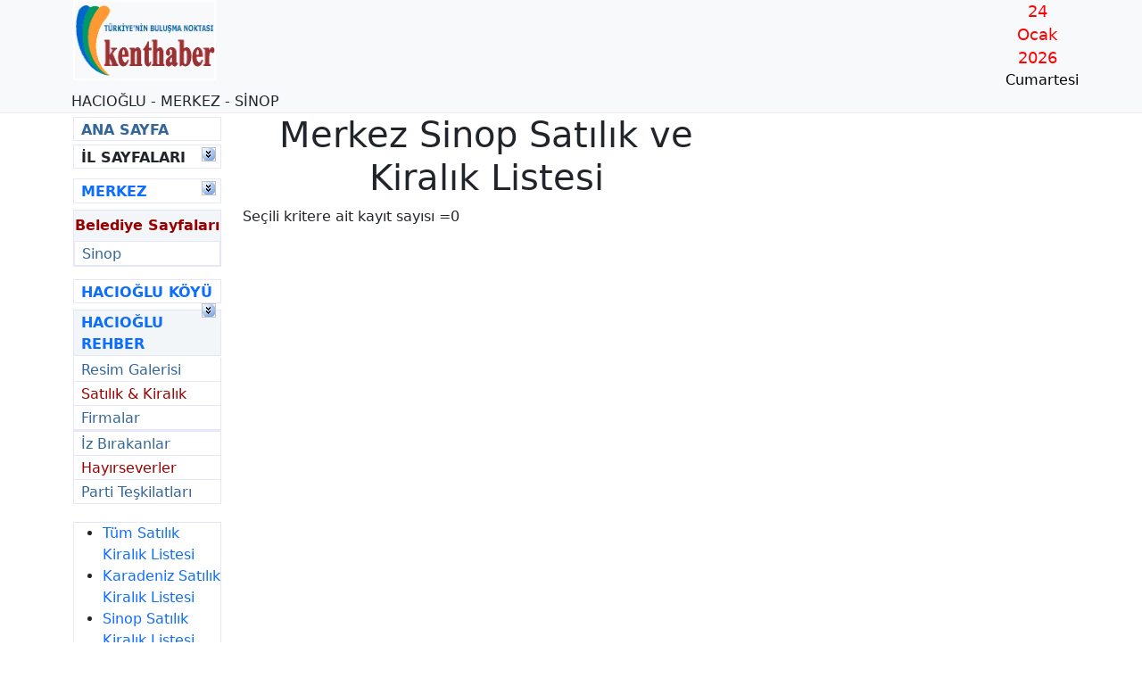

--- FILE ---
content_type: text/html; charset=utf-8
request_url: http://www.kenthaber.com/karadeniz/sinop/merkez/hacioglu/Emlak/
body_size: 38780
content:

<!DOCTYPE html>



<html lang="tr">
<head id="_ctl0_Head1"><meta http-equiv="X-UA-Compatible" content="IE=edge"><meta name="viewport" content="initial-scale=1, width=device-width"><meta http-equiv="content-language" content="tr">

    <script type="text/javascript" language="JavaScript" src="/Common/Js/swfobject.js"></script>

    <link href="/assets/css/bootstrap.min.css" rel="stylesheet" /><link href="/assets/css/site.css" rel="stylesheet" />
    <meta http-equiv="Content-Script-Type" Content="text/javascript">
<meta http-equiv="Content-Language" Content="">
<script language="JavaScript" src="/Common/Js/Common.js"></script>
<script language="JavaScript" src="/Common/Js/NoSelect.js"></script>
<meta name="robots" content="noindex,nofollow" /><meta name="geo.country" content="TR" /><meta name="geo.region" content="TR-57" /><meta name="geo.placename" content="merkez" /><script async src="https://pagead2.googlesyndication.com/pagead/js/adsbygoogle.js?client=ca-pub-3939487853857965" crossorigin="anonymous"></script>

<title>
	Merkez Sinop  Satılık ve Kiralık Listesi
</title></head>
<body>
    
    <div id="khPage" class="kh-page">
        <header class="kh-header bd-header">
            <div class="container">
                
                

<div id="khHeader" class="row">
    <div id="khLogo" class="col-md-2">
        <a id="_ctl0_Header1_lnkLogo" href="/"><img id="_ctl0_Header1_Image1" src="/images/Logolar/KenthaberLogo.gif" border="0" style="height:90px;width:160px;" /></a>
    </div>
    <div class="col-md-9">
        
    </div>
    <div class="col-md-1">
        <div align="center"><div style="color:red;font-size:1.1rem;">24</div><div style="color:red;font-size:1.1rem;">Ocak</div><div style="color:red;font-size:1.1rem;">2026</div><div style="color:black;font-size:1rem;">Cumartesi</div></div>
    </div>
</div>

                <div id="khCityBar" class="row">
                    <div style="float:left;padding-top:0px;padding-left:10px;"><span class="box_subject" style="font-size:12pt;">HACIOĞLU - MERKEZ - SİNOP</span></div>

                </div>
            </div>
        </header>
        <div class="kh-main">
            <div class="container">
                <div class="row">
                    <div class="col-md-2">
                        
                        
    <div id="_ctl0_LeftColumn_HomePage" class="kh-button">
	<a class="kh-button-link" href="/">ANA SAYFA
	</a>
</div>
    
    <div id="_ctl0_LeftColumn_Iller_phSubject">
	
    <div class="kh-button">
        <div style="float: left; clear: none;">
            <a id="_ctl0_LeftColumn_Iller_lnkSelectedCity">İL SAYFALARI</a>
        </div>
        <div style="float: right; clear: none; padding-right: 5px;">
            <a href="javascript:ToggleMenu(&#39;CityBox&#39;)"><img id="_ctl0_LeftColumn_Iller_imgCityLink" class="kh-icon-scrolldown" border="0" style="height:16px;" /></a>
        </div>
    </div>

</div>
<div id="_ctl0_LeftColumn_Iller_phListe">
	
    <div id="CityBox" style="display: none;">
    <div class="kh-button">
        <span id="_ctl0_LeftColumn_Iller_lblSubject">İL SAYFALARI</span>
    </div>
    
    
    
            <div class="kh-button2">
                <a title="Adana" class="kh-button-link2" href="/akdeniz/adana">ADANA</a>
            </div>
        
            <div class="kh-button3">
                <a title="Adıyaman" class="kh-button-link3" href="/guneydogu-anadolu/adiyaman">ADIYAMAN</a>
            </div>
        
            <div class="kh-button2">
                <a title="Afyonkarahisar" class="kh-button-link2" href="/ege/afyonkarahisar">AFYONKARAHİSAR</a>
            </div>
        
            <div class="kh-button3">
                <a title="Ağrı" class="kh-button-link3" href="/dogu-anadolu/agri">AĞRI</a>
            </div>
        
            <div class="kh-button2">
                <a title="Aksaray" class="kh-button-link2" href="/ic-anadolu/aksaray">AKSARAY</a>
            </div>
        
            <div class="kh-button3">
                <a title="Amasya" class="kh-button-link3" href="/karadeniz/amasya">AMASYA</a>
            </div>
        
            <div class="kh-button2">
                <a title="Ankara" class="kh-button-link2" href="/ic-anadolu/ankara">ANKARA</a>
            </div>
        
            <div class="kh-button3">
                <a title="Antalya" class="kh-button-link3" href="/akdeniz/antalya">ANTALYA</a>
            </div>
        
            <div class="kh-button2">
                <a title="Ardahan" class="kh-button-link2" href="/dogu-anadolu/ardahan">ARDAHAN</a>
            </div>
        
            <div class="kh-button3">
                <a title="Artvin" class="kh-button-link3" href="/karadeniz/artvin">ARTVİN</a>
            </div>
        
            <div class="kh-button2">
                <a title="Aydın" class="kh-button-link2" href="/ege/aydin">AYDIN</a>
            </div>
        
            <div class="kh-button3">
                <a title="Balıkesir" class="kh-button-link3" href="/marmara/balikesir">BALIKESİR</a>
            </div>
        
            <div class="kh-button2">
                <a title="Bartın" class="kh-button-link2" href="/karadeniz/bartin">BARTIN</a>
            </div>
        
            <div class="kh-button3">
                <a title="Batman" class="kh-button-link3" href="/guneydogu-anadolu/batman">BATMAN</a>
            </div>
        
            <div class="kh-button2">
                <a title="Bayburt" class="kh-button-link2" href="/karadeniz/bayburt">BAYBURT</a>
            </div>
        
            <div class="kh-button3">
                <a title="Bilecik" class="kh-button-link3" href="/marmara/bilecik">BİLECİK</a>
            </div>
        
            <div class="kh-button2">
                <a title="Bingöl" class="kh-button-link2" href="/dogu-anadolu/bingol">BİNGÖL</a>
            </div>
        
            <div class="kh-button3">
                <a title="Bitlis" class="kh-button-link3" href="/dogu-anadolu/bitlis">BİTLİS</a>
            </div>
        
            <div class="kh-button2">
                <a title="Bolu" class="kh-button-link2" href="/karadeniz/bolu">BOLU</a>
            </div>
        
            <div class="kh-button3">
                <a title="Burdur" class="kh-button-link3" href="/akdeniz/burdur">BURDUR</a>
            </div>
        
            <div class="kh-button2">
                <a title="Bursa" class="kh-button-link2" href="/marmara/bursa">BURSA</a>
            </div>
        
            <div class="kh-button3">
                <a title="Çanakkale" class="kh-button-link3" href="/marmara/canakkale">ÇANAKKALE</a>
            </div>
        
            <div class="kh-button2">
                <a title="Çankırı" class="kh-button-link2" href="/ic-anadolu/cankiri">ÇANKIRI</a>
            </div>
        
            <div class="kh-button3">
                <a title="Çorum" class="kh-button-link3" href="/karadeniz/corum">ÇORUM</a>
            </div>
        
            <div class="kh-button2">
                <a title="Denizli" class="kh-button-link2" href="/ege/denizli">DENİZLİ</a>
            </div>
        
            <div class="kh-button3">
                <a title="Diyarbakır" class="kh-button-link3" href="/guneydogu-anadolu/diyarbakir">DİYARBAKIR</a>
            </div>
        
            <div class="kh-button2">
                <a title="Düzce" class="kh-button-link2" href="/karadeniz/duzce">DÜZCE</a>
            </div>
        
            <div class="kh-button3">
                <a title="Edirne" class="kh-button-link3" href="/marmara/edirne">EDİRNE</a>
            </div>
        
            <div class="kh-button2">
                <a title="Elazığ" class="kh-button-link2" href="/dogu-anadolu/elazig">ELAZIĞ</a>
            </div>
        
            <div class="kh-button3">
                <a title="Erzincan" class="kh-button-link3" href="/dogu-anadolu/erzincan">ERZİNCAN</a>
            </div>
        
            <div class="kh-button2">
                <a title="Erzurum" class="kh-button-link2" href="/dogu-anadolu/erzurum">ERZURUM</a>
            </div>
        
            <div class="kh-button3">
                <a title="Eskişehir" class="kh-button-link3" href="/ic-anadolu/eskisehir">ESKİŞEHİR</a>
            </div>
        
            <div class="kh-button2">
                <a title="Gaziantep" class="kh-button-link2" href="/guneydogu-anadolu/gaziantep">GAZİANTEP</a>
            </div>
        
            <div class="kh-button3">
                <a title="Giresun" class="kh-button-link3" href="/karadeniz/giresun">GİRESUN</a>
            </div>
        
            <div class="kh-button2">
                <a title="Gümüşhane" class="kh-button-link2" href="/karadeniz/gumushane">GÜMÜŞHANE</a>
            </div>
        
            <div class="kh-button3">
                <a title="Hakkari" class="kh-button-link3" href="/dogu-anadolu/hakkari">HAKKARİ</a>
            </div>
        
            <div class="kh-button2">
                <a title="Hatay" class="kh-button-link2" href="/akdeniz/hatay">HATAY</a>
            </div>
        
            <div class="kh-button3">
                <a title="Iğdır" class="kh-button-link3" href="/dogu-anadolu/igdir">IĞDIR</a>
            </div>
        
            <div class="kh-button2">
                <a title="Isparta" class="kh-button-link2" href="/akdeniz/isparta">ISPARTA</a>
            </div>
        
            <div class="kh-button3">
                <a title="İstanbul" class="kh-button-link3" href="/marmara/istanbul">İSTANBUL</a>
            </div>
        
            <div class="kh-button2">
                <a title="İzmir" class="kh-button-link2" href="/ege/izmir">İZMİR</a>
            </div>
        
            <div class="kh-button3">
                <a title="Kahraman Maraş" class="kh-button-link3" href="/akdeniz/kahraman-maras">KAHRAMAN MARAŞ</a>
            </div>
        
            <div class="kh-button2">
                <a title="Karabük" class="kh-button-link2" href="/karadeniz/karabuk">KARABÜK</a>
            </div>
        
            <div class="kh-button3">
                <a title="Karaman" class="kh-button-link3" href="/ic-anadolu/karaman">KARAMAN</a>
            </div>
        
            <div class="kh-button2">
                <a title="Kars" class="kh-button-link2" href="/dogu-anadolu/kars">KARS</a>
            </div>
        
            <div class="kh-button3">
                <a title="Kastamonu" class="kh-button-link3" href="/karadeniz/kastamonu">KASTAMONU</a>
            </div>
        
            <div class="kh-button2">
                <a title="Kayseri" class="kh-button-link2" href="/ic-anadolu/kayseri">KAYSERİ</a>
            </div>
        
            <div class="kh-button3">
                <a title="Kırıkkale" class="kh-button-link3" href="/ic-anadolu/kirikkale">KIRIKKALE</a>
            </div>
        
            <div class="kh-button2">
                <a title="Kırklareli" class="kh-button-link2" href="/marmara/kirklareli">KIRKLARELİ</a>
            </div>
        
            <div class="kh-button3">
                <a title="Kırşehir" class="kh-button-link3" href="/ic-anadolu/kirsehir">KIRŞEHİR</a>
            </div>
        
            <div class="kh-button2">
                <a title="Kilis" class="kh-button-link2" href="/guneydogu-anadolu/kilis">KİLİS</a>
            </div>
        
            <div class="kh-button3">
                <a title="Kocaeli" class="kh-button-link3" href="/marmara/kocaeli">KOCAELİ</a>
            </div>
        
            <div class="kh-button2">
                <a title="Konya" class="kh-button-link2" href="/ic-anadolu/konya">KONYA</a>
            </div>
        
            <div class="kh-button3">
                <a title="Kütahya" class="kh-button-link3" href="/ege/kutahya">KÜTAHYA</a>
            </div>
        
            <div class="kh-button2">
                <a title="Malatya" class="kh-button-link2" href="/dogu-anadolu/malatya">MALATYA</a>
            </div>
        
            <div class="kh-button3">
                <a title="Manisa" class="kh-button-link3" href="/ege/manisa">MANİSA</a>
            </div>
        
            <div class="kh-button2">
                <a title="Mardin" class="kh-button-link2" href="/guneydogu-anadolu/mardin">MARDİN</a>
            </div>
        
            <div class="kh-button3">
                <a title="Mersin" class="kh-button-link3" href="/akdeniz/mersin">MERSİN</a>
            </div>
        
            <div class="kh-button2">
                <a title="Muğla" class="kh-button-link2" href="/ege/mugla">MUĞLA</a>
            </div>
        
            <div class="kh-button3">
                <a title="Muş" class="kh-button-link3" href="/dogu-anadolu/mus">MUŞ</a>
            </div>
        
            <div class="kh-button2">
                <a title="Nevşehir" class="kh-button-link2" href="/ic-anadolu/nevsehir">NEVŞEHİR</a>
            </div>
        
            <div class="kh-button3">
                <a title="Niğde" class="kh-button-link3" href="/ic-anadolu/nigde">NİĞDE</a>
            </div>
        
            <div class="kh-button2">
                <a title="Ordu" class="kh-button-link2" href="/karadeniz/ordu">ORDU</a>
            </div>
        
            <div class="kh-button3">
                <a title="Osmaniye" class="kh-button-link3" href="/akdeniz/osmaniye">OSMANİYE</a>
            </div>
        
            <div class="kh-button2">
                <a title="Rize" class="kh-button-link2" href="/karadeniz/rize">RİZE</a>
            </div>
        
            <div class="kh-button3">
                <a title="Sakarya" class="kh-button-link3" href="/marmara/sakarya">SAKARYA</a>
            </div>
        
            <div class="kh-button2">
                <a title="Samsun" class="kh-button-link2" href="/karadeniz/samsun">SAMSUN</a>
            </div>
        
            <div class="kh-button3">
                <a title="Siirt" class="kh-button-link3" href="/guneydogu-anadolu/siirt">SİİRT</a>
            </div>
        
            <div class="kh-button2">
                <a title="Sinop" class="kh-button-link2" href="/karadeniz/sinop">SİNOP</a>
            </div>
        
            <div class="kh-button3">
                <a title="Sivas" class="kh-button-link3" href="/ic-anadolu/sivas">SİVAS</a>
            </div>
        
            <div class="kh-button2">
                <a title="Şanlıurfa" class="kh-button-link2" href="/guneydogu-anadolu/sanliurfa">ŞANLIURFA</a>
            </div>
        
            <div class="kh-button3">
                <a title="Şırnak" class="kh-button-link3" href="/guneydogu-anadolu/sirnak">ŞIRNAK</a>
            </div>
        
            <div class="kh-button2">
                <a title="Tekirdağ" class="kh-button-link2" href="/marmara/tekirdag">TEKİRDAĞ</a>
            </div>
        
            <div class="kh-button3">
                <a title="Tokat" class="kh-button-link3" href="/karadeniz/tokat">TOKAT</a>
            </div>
        
            <div class="kh-button2">
                <a title="Trabzon" class="kh-button-link2" href="/karadeniz/trabzon">TRABZON</a>
            </div>
        
            <div class="kh-button3">
                <a title="Tunceli" class="kh-button-link3" href="/dogu-anadolu/tunceli">TUNCELİ</a>
            </div>
        
            <div class="kh-button2">
                <a title="Uşak" class="kh-button-link2" href="/ege/usak">UŞAK</a>
            </div>
        
            <div class="kh-button3">
                <a title="Van" class="kh-button-link3" href="/dogu-anadolu/van">VAN</a>
            </div>
        
            <div class="kh-button2">
                <a title="Yalova" class="kh-button-link2" href="/marmara/yalova">YALOVA</a>
            </div>
        
            <div class="kh-button3">
                <a title="Yozgat" class="kh-button-link3" href="/ic-anadolu/yozgat">YOZGAT</a>
            </div>
        
            <div class="kh-button2">
                <a title="Zonguldak" class="kh-button-link2" href="/karadeniz/zonguldak">ZONGULDAK</a>
            </div>
        
    </div>

</div>

    <div id="_ctl0_LeftColumn_Ilceler_phSubject">
	
    <div class="kh-button">
        <div style="float: left; clear: none;">
            <a id="_ctl0_LeftColumn_Ilceler_lnkSelectedSubCity" href="/karadeniz/sinop/merkez">MERKEZ</a>
        </div>
        <div style="float: right; clear: none; padding-right: 5px;">
            <a href="javascript:ToggleMenu(&#39;SubCityBox&#39;)"><img id="_ctl0_LeftColumn_Ilceler_imgCityLink" class="kh-icon-scrolldown" border="0" style="height:16px;" /></a>
        </div>
    </div>

</div>
<div id="_ctl0_LeftColumn_Ilceler_phListe">
	
    <div id="SubCityBox" style="display: none;">
    <div class="kh-button">
        <span id="_ctl0_LeftColumn_Ilceler_lblSubject" class="kh-button-link">İLÇE SAYFALARI</span>
    </div>
    
    
    
            <div class="kh-button2">
                <a class="kh-button-link2" href="/karadeniz/sinop/ayancik">AYANCIK</a>
            </div>
        
            <div class="kh-button3">
                <a class="kh-button-link3" href="/karadeniz/sinop/boyabat">BOYABAT</a>
            </div>
        
            <div class="kh-button2">
                <a class="kh-button-link2" href="/karadeniz/sinop/dikmen">DİKMEN</a>
            </div>
        
            <div class="kh-button3">
                <a class="kh-button-link3" href="/karadeniz/sinop/duragan">DURAĞAN</a>
            </div>
        
            <div class="kh-button2">
                <a class="kh-button-link2" href="/karadeniz/sinop/erfelek">ERFELEK</a>
            </div>
        
            <div class="kh-button3">
                <a class="kh-button-link3" href="/karadeniz/sinop/gerze">GERZE</a>
            </div>
        
            <div class="kh-button2">
                <a class="kh-button-link2" href="/karadeniz/sinop/merkez">MERKEZ</a>
            </div>
        
            <div class="kh-button3">
                <a class="kh-button-link3" href="/karadeniz/sinop/sarayduzu">SARAYDÜZÜ</a>
            </div>
        
            <div class="kh-button2">
                <a class="kh-button-link2" href="/karadeniz/sinop/turkeli">TÜRKELİ</a>
            </div>
        
    <div id="_ctl0_LeftColumn_Ilceler_Box_Btm" class="kh-box-btm">

	</div>
    </div>

</div>

    
<div id="_ctl0_LeftColumn_Belediyeler_phListe">
	
    
    <div id="_ctl0_LeftColumn_Belediyeler_Box_Top" class="kh-box-top">
		
        <div class="kh-box-subject">
            <span id="_ctl0_LeftColumn_Belediyeler_lblSubject">Belediye Sayfaları</span>
        </div>
    
	</div>
    <div id="_ctl0_LeftColumn_Belediyeler_Box_Bg" class="kh-box-bg">
		
        
                <div class="kh-button2">
                    <a class="kh-button-link2" href="/karadeniz/sinop/merkez/sinop">Sinop</a>
                </div>
            
    
	</div>
    <div id="_ctl0_LeftColumn_Belediyeler_Box_Btm" class="kh-box-btm">

	</div>
    

</div>

    
    <div class="kh-button">
        <div style="float: left; clear: none;">
            <a id="_ctl0_LeftColumn_Koyler_lnkSelected" href="/karadeniz/sinop/merkez/hacioglu">HACIOĞLU KÖYÜ</a>
        </div>
        <div style="float: right; clear: none; padding-right: 5px;">
            <a href="javascript:ToggleMenu(&#39;KoyBox&#39;)"><img id="_ctl0_LeftColumn_Koyler_imgCityLink" class="kh-icon-scrolldown" border="0" style="height:16px;" /></a>
        </div>
    </div>

<div id="_ctl0_LeftColumn_Koyler_phListe">
	
    <div id="KoyBox" style="display: none;">
    <div id="_ctl0_LeftColumn_Koyler_Box_Top" class="kh-box-top">
		
        <div class="kh-box-subject">
            <span id="_ctl0_LeftColumn_Koyler_lblSubject">Köy Sayfaları</span>
        </div>
    
	</div>
    
    
            <div class="kh-button2">
                <a class="kh-button-link2" href="/karadeniz/sinop/merkez/abali">Abalı</a>
            </div>
        
            <div class="kh-button3">
                <a class="kh-button-link3" href="/karadeniz/sinop/merkez/ahmetyeri">Ahmetyeri</a>
            </div>
        
            <div class="kh-button2">
                <a class="kh-button-link2" href="/karadeniz/sinop/merkez/akbas">Akbaş</a>
            </div>
        
            <div class="kh-button3">
                <a class="kh-button-link3" href="/karadeniz/sinop/merkez/alasoku">Alasoku</a>
            </div>
        
            <div class="kh-button2">
                <a class="kh-button-link2" href="/karadeniz/sinop/merkez/aloglu">Aloğlu</a>
            </div>
        
            <div class="kh-button3">
                <a class="kh-button-link3" href="/karadeniz/sinop/merkez/avdan">Avdan</a>
            </div>
        
            <div class="kh-button2">
                <a class="kh-button-link2" href="/karadeniz/sinop/merkez/bektasaga">Bektaşağa</a>
            </div>
        
            <div class="kh-button3">
                <a class="kh-button-link3" href="/karadeniz/sinop/merkez/bostancili">Bostancılı</a>
            </div>
        
            <div class="kh-button2">
                <a class="kh-button-link2" href="/karadeniz/sinop/merkez/ciftlikkoy">Çiftlikköy</a>
            </div>
        
            <div class="kh-button3">
                <a class="kh-button-link3" href="/karadeniz/sinop/merkez/cobanlar">Çobanlar</a>
            </div>
        
            <div class="kh-button2">
                <a class="kh-button-link2" href="/karadeniz/sinop/merkez/demircikoy">Demirciköy</a>
            </div>
        
            <div class="kh-button3">
                <a class="kh-button-link3" href="/karadeniz/sinop/merkez/dibekli">Dibekli</a>
            </div>
        
            <div class="kh-button2">
                <a class="kh-button-link2" href="/karadeniz/sinop/merkez/dizdaroglu">Dizdaroğlu</a>
            </div>
        
            <div class="kh-button3">
                <a class="kh-button-link3" href="/karadeniz/sinop/merkez/erikli">Erikli</a>
            </div>
        
            <div class="kh-button2">
                <a class="kh-button-link2" href="/karadeniz/sinop/merkez/eymir">Eymir</a>
            </div>
        
            <div class="kh-button3">
                <a class="kh-button-link3" href="/karadeniz/sinop/merkez/fidanlik">Fidanlık</a>
            </div>
        
            <div class="kh-button2">
                <a class="kh-button-link2" href="/karadeniz/sinop/merkez/goller">Göller</a>
            </div>
        
            <div class="kh-button3">
                <a class="kh-button-link3" href="/karadeniz/sinop/merkez/gollu">Göllü</a>
            </div>
        
            <div class="kh-button2">
                <a class="kh-button-link2" href="/karadeniz/sinop/merkez/hacioglu">Hacıoğlu</a>
            </div>
        
            <div class="kh-button3">
                <a class="kh-button-link3" href="/karadeniz/sinop/merkez/kabali-bucak-merkezi">Kabalı-Bucak Merkezi</a>
            </div>
        
            <div class="kh-button2">
                <a class="kh-button-link2" href="/karadeniz/sinop/merkez/karapinar">Karapınar</a>
            </div>
        
            <div class="kh-button3">
                <a class="kh-button-link3" href="/karadeniz/sinop/merkez/kilicli">Kılıçlı</a>
            </div>
        
            <div class="kh-button2">
                <a class="kh-button-link2" href="/karadeniz/sinop/merkez/kirencukuru">Kirençukuru</a>
            </div>
        
            <div class="kh-button3">
                <a class="kh-button-link3" href="/karadeniz/sinop/merkez/korucuk">Korucuk</a>
            </div>
        
            <div class="kh-button2">
                <a class="kh-button-link2" href="/karadeniz/sinop/merkez/kozcugaz">Kozcugaz</a>
            </div>
        
            <div class="kh-button3">
                <a class="kh-button-link3" href="/karadeniz/sinop/merkez/lala">Lala</a>
            </div>
        
            <div class="kh-button2">
                <a class="kh-button-link2" href="/karadeniz/sinop/merkez/meleksah">Melekşah</a>
            </div>
        
            <div class="kh-button3">
                <a class="kh-button-link3" href="/karadeniz/sinop/merkez/mertoglu">Mertoğlu</a>
            </div>
        
            <div class="kh-button2">
                <a class="kh-button-link2" href="/karadeniz/sinop/merkez/oguzeli">Oğuzeli</a>
            </div>
        
            <div class="kh-button3">
                <a class="kh-button-link3" href="/karadeniz/sinop/merkez/ordukoy">Orduköy</a>
            </div>
        
            <div class="kh-button2">
                <a class="kh-button-link2" href="/karadeniz/sinop/merkez/osmaniye">Osmaniye</a>
            </div>
        
            <div class="kh-button3">
                <a class="kh-button-link3" href="/karadeniz/sinop/merkez/sarikum">Sarıkum</a>
            </div>
        
            <div class="kh-button2">
                <a class="kh-button-link2" href="/karadeniz/sinop/merkez/sazli">Sazlı</a>
            </div>
        
            <div class="kh-button3">
                <a class="kh-button-link3" href="/karadeniz/sinop/merkez/sinecan">Sinecan</a>
            </div>
        
            <div class="kh-button2">
                <a class="kh-button-link2" href="/karadeniz/sinop/merkez/samlioglu">Şamlıoğlu</a>
            </div>
        
            <div class="kh-button3">
                <a class="kh-button-link3" href="/karadeniz/sinop/merkez/tangal">Tangal</a>
            </div>
        
            <div class="kh-button2">
                <a class="kh-button-link2" href="/karadeniz/sinop/merkez/tasmanli">Taşmanlı</a>
            </div>
        
            <div class="kh-button3">
                <a class="kh-button-link3" href="/karadeniz/sinop/merkez/taypakli">Taypaklı</a>
            </div>
        
            <div class="kh-button2">
                <a class="kh-button-link2" href="/karadeniz/sinop/merkez/tingiroglu">Tıngıroğlu</a>
            </div>
        
            <div class="kh-button3">
                <a class="kh-button-link3" href="/karadeniz/sinop/merkez/uzungurgen">Uzungürgen</a>
            </div>
        
            <div class="kh-button2">
                <a class="kh-button-link2" href="/karadeniz/sinop/merkez/yalikoy">Yalıköy</a>
            </div>
        
    <div id="_ctl0_LeftColumn_Koyler_Box_Btm" class="kh-box-btm">

	</div>
    </div>

</div>

    


    
    

    
    
    <div id="_ctl0_LeftColumn_Linkler_Liste">
	
    <div class="kh-button4">
        <a id="_ctl0_LeftColumn_Linkler_lnkIlBilgi" href="/karadeniz/sinop/merkez/hacioglu/Rehber/">HACIOĞLU  REHBER</a>
    </div>
    <div class="kh-button2">
        <a id="_ctl0_LeftColumn_Linkler_lnkGaleri" class="kh-button-link2" href="/karadeniz/sinop/merkez/hacioglu/Galeri">Resim Galerisi</a>
    </div>
    <div class="kh-button3">
        <a id="_ctl0_LeftColumn_Linkler_lnkSK" class="kh-button-link3" href="/karadeniz/sinop/merkez/hacioglu/Emlak/">Satılık & Kiralık</a>
    </div>
    <div class="kh-button2">
        <a id="_ctl0_LeftColumn_Linkler_lnkCompanies" class="kh-button-link2" href="/karadeniz/sinop/merkez/hacioglu/Dizin">Firmalar</a>
    </div>
    <div class="kh-box-top"></div>
    <span id="_ctl0_LeftColumn_Linkler_CompanyList"></span>
    <div class="kh-box-top"></div>
    <div class="kh-button2">
        <a id="_ctl0_LeftColumn_Linkler_lnkIzBirakan" class="kh-button-link2" href="/karadeniz/sinop/merkez/hacioglu/Kimdir/iz-birakan/Listesi">İz Bırakanlar</a>
    </div>
    <div class="kh-button3">
        <a id="_ctl0_LeftColumn_Linkler_lnkCharitable" class="kh-button-link3" href="/karadeniz/sinop/merkez/hacioglu/Kimdir/hayirsever/Listesi">Hayırseverler</a>
    </div>
    <div class="kh-button2">
        <a id="_ctl0_LeftColumn_Linkler_lnkPartiTes" class="kh-button-link2">Parti Teşkilatları</a>
    </div>
    <div class="kh-box-btm">

	</div>
    
    <div class="kh-box-btm">

	</div>
    <span id="_ctl0_LeftColumn_Linkler_ContentList"></span>

</div>

    
    

    

    <div id="_ctl0_LeftColumn_Baglantilar" class="kh-box-bg">
	<ul>
		<li class="li_newslist_alt"><a href="/Emlak/">Tüm Satılık Kiralık Listesi
		</a></li><li class="li_newslist_alt"><a href="/karadeniz/Emlak/">Karadeniz Satılık Kiralık Listesi
		</a></li><li class="li_newslist_alt"><a href="/karadeniz/sinop/Emlak/">Sinop Satılık Kiralık Listesi
		</a></li><li class="li_newslist_alt"><a href="/karadeniz/sinop/Emlak/">Merkez Satılık Kiralık Listesi
		</a></li>
	</ul>
</div><div class="kh-box-btm">

</div>

                        
                    </div>
                    <div class="col-md-6">
                        
                        
                        
    <h1 id="_ctl0_MainContent_Heading" class="kh-heading1" align="NotSet">
	Merkez Sinop  Satılık ve Kiralık Listesi
</h1>
    <div>
	<div id="NewsContent">
		
        
        <div>
			
            <span id="_ctl0_MainContent__ctl0_Dipnot">Seçili kritere ait kayıt sayısı =0</span>
        
		</div>
    
	</div>
</div>

                        
                        
                    </div>
                    <div class="col-md-4">
                        
                        
    
    
    
    

                        
                    </div>
                </div>
            </div>
        </div>
        

<footer id="khFooter" class="kh-footer bd-footer py-1 mt-5">
    <div class="container">
        <div class="row">
            <div class="col-md-3 col-sm-6">
                <div>
                    &copy; 2003-2023 <b>Kenthaber.com</b><br />
                    Kenthaber Uluslararası İnternet Med.Yay.Ltd.Şti.
                </div>
                <div>
                    <a id="_ctl0_Footer1_HyperLink1" href="http://www.aa.com.tr" target="_blank"><img id="_ctl0_Footer1_aalogo" src="/images/aalogo.gif" border="0" /></a>
                    <a id="_ctl0_Footer1_HyperLink2" href="http://www.iha.com.tr" target="_blank"><img id="_ctl0_Footer1_Image1" src="/images/ihalogo.gif" border="0" /></a>
                </div>
                <div>
                    <form action="/Common/arama.aspx" id="cse-search-box">
  <div>
    <input type="hidden" name="cx" value="" />
    <input type="hidden" name="cof" value="FORID:10" />
    <input type="hidden" name="ie" value="UTF-8" />
    <input Class="SearchText" type="text" name="q" size="15" />
    <input Class="SearchButton" type="submit" name="sa" value="Ara" />
  </div>
</form>
<script type="text/javascript" src="http://www.google.com/coop/cse/brand?form=cse-search-box&amp;lang=tr"></script>

                </div>
            </div>
            <div id="khFootbar" class="col-md-2">
                <div class="kh-link-box">
                    <a id="_ctl0_Footer1_lnkKisisel" href="/Common/kisisellestir.aspx">Kişiselleştir</a>
                </div>
                <div class="kh-link-box">
                    <a id="_ctl0_Footer1_lnkIletisim" href="javascript:pencereac(&#39;/Common/Iletisim.aspx&#39;,&#39;&#39;,510,540)">İletişim</a>
                </div>
                <div class="kh-link-box">
                    <a id="_ctl0_Footer1_lnkYardim" href="javascript:pencereac(&#39;/Yardim.aspx&#39;,&#39;&#39;,500,500)">Yardım</a>
                </div>
                <div class="kh-link-box">
                    <a id="_ctl0_Footer1_lnkIlkeler" href="/ilkeler.aspx">İlkeler</a>
                </div>
                <div class="kh-link-box">
                    <a id="_ctl0_Footer1_lnkTavsiye" href="javascript:pencereac(&#39;/Common/Tavsiye.aspx?Title=Merkez Sinop  Satılık ve Kiralık Listesi&amp;Web=http://www.kenthaber.com/karadeniz/sinop/merkez/hacioglu/Emlak/&#39;,&#39;&#39;,500,450)">Tavsiye</a>
                </div>
                <div class="kh-link-box">
                    <a id="_ctl0_Footer1_lnkPrint" href="javascript:window.print()">Yazdır</a>
                </div>
                <div class="kh-link-box">
                    <a href="javascript:void(0)" onclick="this.style.behavior='url(#default#homepage)';this.setHomePage('http://www.kenthaber.com/karadeniz/sinop/merkez/hacioglu/Emlak/')" title="Ana Sayfa">Ana Sayfa</a>
                </div>
                <div class="kh-link-box">
                    <a id="_ctl0_Footer1_lnkMakeFavorite" href="javascript:window.external.AddFavorite(&#39;http://www.kenthaber.com/karadeniz/sinop/merkez/hacioglu/Emlak/&#39;,&#39;Merkez Sinop  Satılık ve Kiralık Listesi&#39;)">Favori Ekle</a>
                </div>
            </div>
            <div id="khSubSites" class="col-md-2">
                <div class="kh-link-box">
                    <a id="_ctl0_Footer1_lnkGohome" class="kh-link-sites" href="/">Ana Sayfa</a>
                </div>
                <div class="kh-link-box">
                    <a id="_ctl0_Footer1_lnkGoMaster" class="kh-link-sites" href="http://www.kenthaber.com">Kenthaber</a>
                </div>
                <div class="kh-link-box">
                    <a id="_ctl0_Footer1_lnkGoChat" class="kh-link-sites" href="http://sohbet.kenthaber.com">Sohbet</a>
                </div>
                <div class="kh-link-box">
                    <a id="_ctl0_Footer1_lnkGoWebmasters" class="kh-link-sites" href="http://sitedisi.kenthaber.com">Haber Kodu</a>
                </div>
                <div class="kh-link-box">
                    <a id="_ctl0_Footer1_lnkGoSecure" class="kh-link-sites" href="https://secure.kenthaber.com">Yönetim</a>
                </div>
                <div class="kh-link-box">
                    <a id="_ctl0_Footer1_lnkGoWap" class="kh-link-sites" href="http://wap.kenthaber.com">Wap</a>
                </div>
                <div class="kh-link-box">
                    <a id="_ctl0_Footer1_lnkGoXml" class="kh-link-sites" href="http://xml.kenthaber.com">Xml</a>
                </div>
                <div class="kh-link-box">
                    <a id="_ctl0_Footer1_lnkGoEnterprise" class="kh-link-sites" href="http://kurumsal.kenthaber.com">Kurumsal</a>
                </div>
                <div class="kh-link-box">
                    <a id="_ctl0_Footer1_lnkGoAdvert" class="kh-link-sites" href="/reklam.aspx">Reklam</a>
                </div>
                <div class="kh-link-box">
                    <a id="_ctl0_Footer1_lnkAdvert" class="kh-link-sites" href="https://adwords.google.com/select/OnsiteSignupLandingPage?client=ca-pub-3939487853857965&amp;referringUrl=http://www.kenthaber.com">Hızlı Reklam</a>
                </div>
                
            </div>
            <div class="col-md-2">
                <div class="kh-link-categories"><a class="button_link3" title="Siyaset Haberleri" href="/Haber/siyaset">SİYASET</a></div>
                <div class="kh-link-categories-alt"><a class="button_link2" title="Güncel Haberleri" href="/Haber/guncel">GÜNCEL</a></div>
                <div class="kh-link-categories"><a class="button_link3" title="Dünya Haberleri" href="/Haber/dunya">DÜNYA</a></div>
                <div class="kh-link-categories-alt"><a class="button_link2" title="Ekonomi Haberleri" href="/Haber/ekonomi">EKONOMİ</a></div>
                <div class="kh-link-categories"><a class="button_link3" title="Kültür Sanat Haberleri" href="/Haber/kultur-sanat">KÜLTÜR SANAT</a></div>
                <div class="kh-link-categories-alt"><a class="button_link2" title="Spor Haberleri" href="/Haber/spor">SPOR</a></div>
                <div class="kh-link-categories"><a class="button_link3" title="Emlak Konut Haberleri" href="/Haber/emlak-konut">EMLAK KONUT</a></div>
                <div class="kh-link-categories"><a class="button_link3" title="Bilim Teknoloji Haberleri" href="/Haber/bilim-teknoloji">BİLİM TEKNOLOJİ</a></div>
                <div class="kh-link-categories-alt"><a class="button_link2" title="Sağlık Haberleri" href="/Haber/saglik">SAĞLIK</a></div>
                <div class="kh-link-categories"><a class="button_link3" title="Yaşam Haberleri" href="/Haber/yasam">YAŞAM</a></div>
                <div class="kh-link-categories-alt"><a class="button_link2" title="Eğitim Haberleri" href="/Haber/egitim">EĞİTİM</a></div>
                <div class="kh-link-categories"><a class="button_link3" title="Magazin Haberleri" href="/Haber/magazin">MAGAZİN</a></div>
                <div class="kh-link-categories-alt"><a class="button_link2" title="Polis Adliye Haberleri" href="/Haber/polis-adliye">POLİS ADLİYE</a></div>
                <div class="kh-link-categories"><a class="button_link3" title="Turizm Haberleri" href="/Haber/turizm">TURİZM</a></div>
            </div>
            <div class="col-md-3">
                <div>
                    Kenthaber.Com; A.A., İHA ve ANKA ajanslarının resmi abonesidir. Haber portalımız
        5846 sayılı Fikir ve Sanat Eserleri Kanunu'na %100 uygun olarak yayınlanmaktadır.
        Ajanslardan alınan haberlerin yeniden yayımı ve herhangi bir ortamda basılması,
        ilgili ajansların bu yöndeki politikasına bağlı olarak önceden yazılı izin gerektirir.
        Portalımızda yayınlanan diğer haberler ise, kaynak gösterilmek ve portalımızın ilgili
        sayfasına link verilmek koşuluyla yeniden yayınlanabilir.
                </div>
            </div>
        </div>
    </div>
</footer>
<div>
    <span id="_ctl0_Footer1_lblTime"><!--Sayfa 0.15 saniyede oluşturuldu.--></span>
</div>

        
    </div>
</body>
</html>


--- FILE ---
content_type: text/html; charset=utf-8
request_url: https://www.google.com/recaptcha/api2/aframe
body_size: 117
content:
<!DOCTYPE HTML><html><head><meta http-equiv="content-type" content="text/html; charset=UTF-8"></head><body><script nonce="5oT7ekKnUO5b5ifUhxq2gA">/** Anti-fraud and anti-abuse applications only. See google.com/recaptcha */ try{var clients={'sodar':'https://pagead2.googlesyndication.com/pagead/sodar?'};window.addEventListener("message",function(a){try{if(a.source===window.parent){var b=JSON.parse(a.data);var c=clients[b['id']];if(c){var d=document.createElement('img');d.src=c+b['params']+'&rc='+(localStorage.getItem("rc::a")?sessionStorage.getItem("rc::b"):"");window.document.body.appendChild(d);sessionStorage.setItem("rc::e",parseInt(sessionStorage.getItem("rc::e")||0)+1);localStorage.setItem("rc::h",'1769242300203');}}}catch(b){}});window.parent.postMessage("_grecaptcha_ready", "*");}catch(b){}</script></body></html>

--- FILE ---
content_type: text/css
request_url: http://www.kenthaber.com/assets/css/site.css
body_size: 8405
content:
a {
    text-decoration: none;
}

.kh-header {
    border-bottom-color: #9900000f;
    border-bottom-style: solid;
    border-bottom-width: 1px;
    background-color: #3366990a;
}

.kh-footer {
    margin-top: 5px;
    border-top-color: #9900000f;
    border-top-style: solid;
    border-top-width: 1px;
    background-color: #3366990a;
}

.kh-rowright {
    width: 100%;
    text-align: right;
}

.kh-heading1 {
    text-align: center;
}

/* Manset*/
.kh-manset {
    margin: 0;
    padding: 0;
}

.kh-manset-body {
    margin: 0;
    padding: 0;
    display: flex;
}

.kh-manset-header {
    margin: 0;
    padding: 0;
}

.kh-manset-header-area {
    margin: 0;
    padding: 0;
    height: 2.5rem;
    overflow: hidden;
    width: 100%;
}

.kh-manset-header-text {
    margin: 0;
    padding: 0;
    font-size: 1.5rem;
    font-weight: bolder;
    color: black;
    box-sizing: border-box;
    display: inline-block;
    transform-origin: 0 0;
}

.kh-manset-header-texta {
    margin: 0;
    padding: 0;
    position: absolute;
    top: 0;
    left: -10000px;
    font-size: 1.5rem;
    font-weight: bolder;
    color: black;
}

.kh-manset-header-link {
    margin: 0;
    padding: 0;
}

.kh-manset-links {
    margin: 0;
    padding: 0;
    height: 12rem;
    overflow: hidden;
}

.kh-manset-links-ul {
    margin-left: 4px;
    margin-top: 0px;
    margin-right: 0px;
    margin-bottom: 0px;
    padding: 0;
}

.kh-manset-images {
    margin: 0;
    padding: 0;
    height: 12rem;
    overflow: hidden;
}

.kh-manset-line0 {
    margin: 0;
    padding: 0;
    font-size: 1.1rem;
    list-style-type: none;
    background-color: #9900000f;
    padding-left: 4px;
}

.kh-manset-line1 {
    margin: 0;
    padding: 0;
    font-size: 1.1rem;
    list-style-type: none;
    background: #3366990f;
    padding-left: 4px;
}

.kh-manset-link0 {
    margin: 0;
    padding: 0;
    color: #990000;
}

.kh-manset-link1 {
    margin: 0;
    padding: 0;
    color: #990000;
}

/* Flash */
.kh-flash {
    margin: 2px;
    padding: 0;
}

.kh-flash-title {
    padding: 4px;
    border-bottom-color: #990000af;
    border-bottom-style: solid;
    border-bottom-width: 1px;
    background-color: #9900000a;
}

.kh-flash-title-link {
}

    .kh-flash-title-link:hover {
        color: #990000;
    }

.kh-flash-details {
    padding: 2px;
}

.kh-flash-image {
    margin: 0;
    padding: 0;
    width: 100%;
    width: -moz-available; /* WebKit-based browsers will ignore this. */
    width: -webkit-fill-available; /* Mozilla-based browsers will ignore this. */
    width: fill-available;
}

.kh-flash-details-link {
    color: #336699;
}

    .kh-flash-details-link:hover {
        color: #990000;
    }

.kh-flash-right {
    padding-right: 3px;
    padding-left: 3px;
    padding-bottom: 10px;
}

.kh-flash-left {
    padding-right: 3px;
    padding-left: 3px;
    padding-bottom: 10px;
}

/* box*/
.kh-box {
    margin-top: 4px;
    display: inline-block;
    width: 100%;
}

.kh-box-top {
    border-right: 1px solid lavender;
    border-top: 1px solid lavender;
    border-left: 1px solid lavender;
}

.kh-box-btm {
    height: 10px;
}

.kh-box-bg {
    border-right: 1px solid lavender;
    border-top: 1px solid lavender;
    border-left: 1px solid lavender;
    border-bottom: 1px solid lavender;
    height: auto 5px;
}

.kh-box-subject {
    color: #990000;
    font-weight: bold;
    text-align: center;
    padding-bottom: 5px;
    padding-top: 5px;
    background: #3366990f;
}

.kh-box-body {
    padding-left: 5px;
    padding-right: 5px;
    clear: none;
}

.kh-button {
    height: 1.7rem;
    padding-left: 8px;
    padding-top: 2px;
    border-right: 1px solid lavender;
    border-top: 1px solid lavender;
    border-left: 1px solid lavender;
    border-bottom: 1px solid lavender;
    margin-top: 4px;
    font-weight: bold;
    display: inline-block;
    width: 100%;
}

.kh-button2 {
    padding-left: 8px;
    padding-top: 2px;
    border-right: 1px solid lavender;
    border-left: 1px solid lavender;
    border-bottom: 1px solid lavender;
}

.kh-button3 {
    padding-left: 8px;
    padding-top: 2px;
    border-right: 1px solid lavender;
    border-left: 1px solid lavender;
    border-bottom: 1px solid lavender;
}

.kh-button4 {
    padding-left: 8px;
    padding-top: 2px;
    border-right: 1px solid lavender;
    border-top: 1px solid lavender;
    border-left: 1px solid lavender;
    border-bottom: 1px solid lavender;
    margin-bottom: 2px;
    font-weight: bold;
    background: #3366990f;
}

.kh-button-link {
    color: #336699;
}

    .kh-button-link:hover {
        color: #990000;
    }

.kh-button-link2 {
    color: #336699;
}

    .kh-button-link2:hover {
        color: #990000;
    }

.kh-button-link3 {
    color: #990000;
}

    .kh-button-link3:hover {
        color: #336699;
    }

/*KÖŞELER*/
.kh-columnists {
    margin: 4px 0px 0px 0px;
    padding: 0;
}

.kh-columnists-subject {
    margin: 0;
    padding: 4px;
    background-color: #3366990a;
    border-color: #9900000f;
    border-style: solid;
    border-width: 1px;
}

.kh-columnists-body {
    margin: 0;
    padding: 0;
}

.kh-columnist-box {
    margin-top: 4px;
    padding: 4px;
    border-color: #9900000f;
    border-style: solid;
    border-width: 1px;
    display: flex;
}

.kh-columnist-info {
    margin: 0;
    padding: 0;
}

.kh-columnist-author {
    margin: 0;
    padding: 0;
    background-color: #3366990a;
    width: 100%;
}

.kh-columnist-news {
    margin: 0;
    padding: 4px;
    border-left-color: #9900000f;
    border-left-style: solid;
    border-left-width: 1px;
    width: 100%;
}

.kh-columnist-article {
    margin: 0;
    padding: 0;
    font-size: 1.1rem;
    width: 100%;
}

.kh-columnist-article-link {
    color: #336699;
}

    .kh-columnist-article-link:hover {
        color: #990000;
    }

.kh-columnist-author-link {
    color: #336699;
}

    .kh-columnist-author-link:hover {
        color: #990000;
    }

.kh-columnist-photo {
    width: 64px;
}

/**************************** kutu ****************************/
.kh-kutu {
    margin-top: 4px;
}

.kh-kutu-top {
    border-right: 1px solid lavender;
    border-top: 1px solid lavender;
    border-left: 1px solid lavender;
    clear: none;
}

.kh-kutu-btm {
    clear: none;
    height: 10px;
}

.kh-kutu-bg {
    border-right: 1px solid lavender;
    border-top: 1px solid lavender;
    border-left: 1px solid lavender;
    border-bottom: 1px solid lavender;
    clear: none;
}

.kh-kutu-body {
    padding-top: 2px;
    padding-bottom: 2px;
    padding-left: 2px;
    padding-right: 2px;
    clear: none;
}

.kh-kutu-subject {
    padding-bottom: 5px;
    padding-top: 5px;
}

.kh-kutu-remark {
    padding-bottom: 5px;
    padding-top: 5px;
}

.kh-kutu-spot {
}

.kh-kutu-spot_link {
    color: #336699;
}

    .kh-kutu-spot_link:hover {
        color: #990000;
    }

.kh-kutu-lnk {
    color: black;
    text-decoration: none;
    padding-top: 2px;
    padding-bottom: 2px;
}

.kh-kutu-metin {
    margin-top: 10px;
    margin-left: 3px;
    margin-right: 3px;
}

.kh-newslist-item {
    margin: 0;
    padding: 0;
    font-size: 1rem;
    list-style-type: none;
    padding-left: 4px;
}

.kh-newslist-item-alt {
    margin: 0;
    padding: 0;
    font-size: 1rem;
    list-style-type: none;
    padding-left: 4px;
}

.kh-content-notpublished {
    color: red;
    border-style: outset;
    border-color: gray;
    border-width: 1px;
}

.kh-icon-scrolldown {
    background-image: url('/assets/images/icons/scrollDown.gif');
    background-repeat: no-repeat;
    width: 16px;
    height: 16px;
    vertical-align: top;
}

.kh-icon-add-comment {
    background-image: url('/assets/images/yorum_ekle.gif');
    background-repeat: no-repeat;
    width: 16px;
    height: 16px;
    vertical-align: top;
}

.kh-image-person {
    padding-left: 0;
    padding-right: 7px;
    padding-top: 7px;
    padding-bottom: 7px;
}
